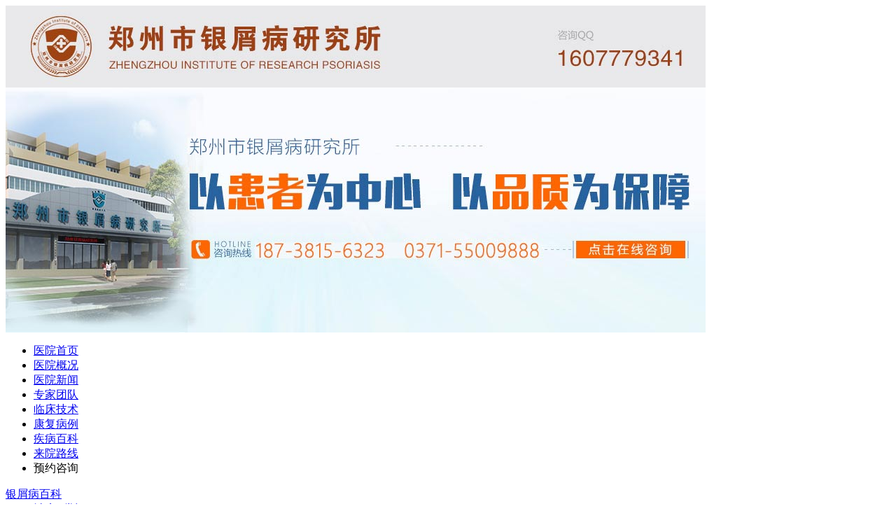

--- FILE ---
content_type: text/html
request_url: http://www.windbule.com/npxzd/682.html
body_size: 4586
content:
<!DOCTYPE html PUBLIC "-//W3C//DTD XHTML 1.0 Transitional//EN" "http://www.w3.org/TR/xhtml1/DTD/xhtml1-transitional.dtd">
<html xmlns="http://www.w3.org/1999/xhtml">
<head>
<meta http-equiv="Content-Type" content="text/html; charset=gb2312" />
<meta name="applicable-device" content="pc">
<meta http-equiv="Cache-Control" content="no-transform" />
<meta http-equiv="Cache-Control" content="no-siteapp" />
<script src="/js/uaredirect.js" type="text/javascript"></script>
<script type="text/javascript">uaredirect("http://m.windbule.com/npxzd/682.html");</script>
<meta name="mobile-agent" content="format=html5;url=http://m.windbule.com/npxzd/682.html">
<link rel="alternate" media="only screen and (max-width: 640px)" href="http://m.windbule.com/npxzd/682.html" />
<title>在国内治疗牛皮癣哪家医院效果好_郑州市银屑病研究所</title>
<meta name="keywords"  content="在国内治疗牛皮癣哪家医院效果好"/>
<meta name="description" content="在国内治疗牛皮癣哪家医院效果好？我们都知道银屑病的治疗过程比较漫长，很多患者为了急于求成的心里就不知道如何选择了，其实银屑病不是很难治疗的疾病，只要及时的治疗，就可以达到临床康复的效果。下面我们就来了解" />
<script type="text/javascript" src="/js/public.js"></script>
<link href="/css/css.css" rel="stylesheet" type="text/css" />
</head>
<body>
<div class="header"> <img src="/images/logo.jpg" width="1000" height="117" usemap="#head" border="0" />
  <map name="head" id="head">
    <area shape="rect" coords="30,9,469,111" href="/" alt="郑州市银屑病研究所" />
    <area shape="rect" coords="776,57,976,114" href="http://wpa.qq.com/msgrd?v=3&uin=1607779341&site=qq&menu=yes"  rel="nofollow" target="_blank" />
  </map>
</div>
<div class="banner"><a onclick="openZoosUrl('chatwin'); return false;" style="cursor: pointer;" rel="nofollow"><img src="/images/banner2.jpg" width="1000" height="350" alt="康复病例" /></a></div>
<div class="nav">
  <div class="nav1">
    <ul>
      <li style="background:none;"><a href="/" title="郑州市银屑病研究所">医院首页</a></li>
      <li><a href="/yyjj/" title="医院概况">医院概况</a></li>
      <li><a href="/yyxw/" title="医院新闻">医院新闻</a></li>
      <li><a href="/yhtd/" title="专家团队">专家团队</a></li>
      <li><a href="/lcjs/" title="临床技术">临床技术</a></li>
      <li><a href="/bljx/" title="康复病例">康复病例</a></li>
      <li><a href="/npxbk/" title="疾病百科">疾病百科</a></li>
      <li><a href="/lylx/" title="来院路线">来院路线</a></li>
      <li><a onclick="openZoosUrl('chatwin'); return false;" style="cursor: pointer;" rel="nofollow">预约咨询</a></li>
    </ul>
  </div>
</div>
<div class="menu">
  <div class="menu1">
    <dl>
      <dt><a href="/npxbk/" title="银屑病百科" >银屑病百科</a></dt>
      <dd> <a href="/npxzl/" title="银屑病治疗">治疗</a> | <a href="/npxcs/" title="银屑病常识" >常识</a><br />
        <a href="/npxzz/" title="银屑病症状" >症状</a> | <a href="/npxby/" title="银屑病病因" >病因</a></dd>
    </dl>
    <dl>
      <dt><a href="/npxrq/" title="银屑病人群" >银屑病人群</a></dt>
      <dd> <a href="/etnpx/" title="儿童银屑病" >儿童银屑病</a> | <a href="/zlnnpx/" title="中老年银屑病" >中老年银屑病</a><br />
        <a href="/nxnpx/" title="男性银屑病" >男性银屑病</a> | <a href="/nvxnpx/" title="女性银屑病" >女性银屑病</a></dd>
    </dl>
    <dl>
      <dt><a href="/npxbw/" title="银屑病部位">银屑病部位</a></dt>
      <dd> <a href="/tbnpx/" title="头部银屑病" >头部</a> | <a href="/jbnpx/" title="颈部银屑病" >颈部</a> | <a href="/bbnpx/" title="背部银屑病" >背部</a><br />
        <a href="/xbnpx/" title="胸部银屑病" >胸部</a> | <a href="/sznpx/" title="四肢银屑病" >四肢</a></dd>
    </dl>
    <dl>
      <dt><a href="/npxfx/" title="临床分型" >临床分型</a></dt>
      <dd> <a href="/xcxnpx/" title="寻常型银屑病" >寻常型</a> | <a href="/gjbxnpx/" title="关节病型银屑病" >关节病型</a><br />
       <a href="/npxnpx/" title="脓疱型银屑病" >脓疱型</a>  | <a href="/hpbxnpx/" title="红皮病型银屑病" >红皮病型</a></dd>
    </dl>
    <dl>
      <dt><a onclick="openZoosUrl('chatwin'); return false;" style="cursor: pointer;" rel="nofollow">预约挂号</a></dt>
      <dd> <a href="http://wpa.qq.com/msgrd?v=3&uin=1607779341&site=qq&menu=yes"  rel="nofollow" target="_blank">QQ咨询</a> | <a onclick="openZoosUrl('chatwin'); return false;" style="cursor: pointer;" rel="nofollow">在线咨询</a><br />
        <a onclick="openZoosUrl('chatwin'); return false;" style="cursor: pointer;" rel="nofollow">免费问答</a> | <a href="/lylx/" title="来院路线" rel="nofollow" >乘车路线</a></dd>
    </dl>
  </div>
</div>
<div class="subject">
  <h3></h3>
  <ul class="subject-nr">
        <li><a href="/npxzd/682.html" title="在国内治疗牛皮癣哪家医院效果好" target="_blank" > 在国内治疗牛皮癣哪家医 </a></li>
        <li><a href="/hpbxnpx/681.html" title="银屑病在哪里治" target="_blank" > 银屑病在哪里治 </a></li>
        <li><a href="/tbnpx/680.html" title="复方青黛丸治银屑病吃多久" target="_blank" > 复方青黛丸治银屑病吃多 </a></li>
        <li><a href="/npxys/679.html" title="炉甘石可以治疗癣吗 炉甘石可以治牛皮癣吗" target="_blank" > 炉甘石可以治疗癣吗 炉甘 </a></li>
        <li><a href="/hpbxnpx/678.html" title="儿童患银屑病能根治" target="_blank" > 儿童患银屑病能根治 </a></li>
        <li><a href="/qsnnpx/677.html" title="牛皮癣如何控制扩散" target="_blank" > 牛皮癣如何控制扩散 </a></li>
        <li><a href="/nvxnpx/676.html" title="牛皮癣有病友群吗-谁有牛皮癣的群" target="_blank" > 牛皮癣有病友群吗-谁有牛 </a></li>
        <li><a href="/nvxnpx/675.html" title="在日常生活中很多女性都非常爱美？牛皮癣能吃淡水鱼和虾吗？" target="_blank" > 在日常生活中很多女性都 </a></li>
        <li><a href="/npxcs/674.html" title="头皮有癣银屑病" target="_blank" > 头皮有癣银屑病 </a></li>
        <li><a href="/npxzz/673.html" title="哪家医院治牛皮癣好" target="_blank" > 哪家医院治牛皮癣好 </a></li>
      </ul>
</div>
<div class="dh">
  <h3>您现在的位置：<a href="/">首页</a>&nbsp;>&nbsp;<a href="/npxbk/">牛皮癣百科</a>&nbsp;>&nbsp;<a href="/npxzd/">牛皮癣诊断</a></h3>
</div>
<div class="wrap">
  <div class="w1">
    <div class="section0">
      <div class="left1">
        <div class="wz_all">
          <h1 class="wz_title">在国内治疗牛皮癣哪家医院效果好</h1>
          <dl class="wz_title1">
            <span>来源:<a href="/" title=" 郑州市银屑病研究所"> 郑州市银屑病研究所</a></span> <span>2023-03-23</span> <span><a onclick="openZoosUrl('chatwin'); return false;" style="cursor: pointer;" rel="nofollow">点击进入康复中心</a></span>
          </dl>
        </div>
        <div class="wz_content1"> 在国内治疗牛皮癣哪家医院效果好？我们都知道银屑病的治疗过程比较漫长，很多患者为了急于求成的心里就不知道如何选择了，其实银屑病不是很难治疗的疾病，只要及时的治疗，就可以达到临床康复的效果。下面我们就来了解一下银屑病的治疗方法吧！
牛皮癣的治疗方法：
中医认为，本病的发生是机<a href="http://www.windbule.com/" target="_blank"><strong>郑州牛皮癣专科医院</strong></a>指出，体内外因素互相作用的结果，内因为肝气郁结，气机不畅，复受风邪搏于皮肤，郁久化热，复受风热毒邪而发病；或因饮食失节、嗜酒、过食腥发动风之物，脾胃失和、气血不和，复受风热毒邪而病。
因此，在遇有不可抗拒的天灾人祸时，患者应尽量控制情绪，尽量保持心情平静，保证充足睡眠，必要时可适量服用镇静剂。
在治疗过程中，患者还要保持一个良好的心情，避免过度的精神紧张。
在日常的生活中，患者要避免食用一些辛辣刺激的食物，同时患者还应注意避免外伤的发生。在国内治疗牛皮癣哪家医院权威 </div>
        <div class="anniu">
          <dl class="fr an_r">
            <a onclick="openZoosUrl('chatwin'); return false;" style="cursor: pointer;" rel="nofollow"><img src="/images/ar_5.jpg" /></a> <a onclick="openZoosUrl('chatwin'); return false;" style="cursor: pointer;" rel="nofollow"><img src="/images/ar_6.jpg" /></a>
          </dl>
        </div>
        <div class="fyy">
          <ul>
            <li class="prev">上一篇：<a href='/npxzd/653.html'>在看牛皮癣哪所医院治的好？银屑病b27会阳性吗？</a></li>
            <li class="next">下一篇：<a href='/npxzd/'>返回列表</a></li>
          </ul>
        </div>
      </div>
      <div class="left3">
        <div class="fl box">
          <dl class="tit">
            <a class="L" >您可能对以下文章感兴趣</a>
          </dl>
          <dl class="tx">
                        <dd><a href="/npxzd/682.html" title="在国内治疗牛皮癣哪家医院效果好" >
              在国内治疗牛皮癣哪家医院              </a></dd>
                        <dd><a href="/npxys/679.html" title="炉甘石可以治疗癣吗 炉甘石可以治牛皮癣吗" >
              炉甘石可以治疗癣吗 炉甘石              </a></dd>
                        <dd><a href="/npxcs/674.html" title="头皮有癣银屑病" >
              头皮有癣银屑病              </a></dd>
                        <dd><a href="/npxzz/673.html" title="哪家医院治牛皮癣好" >
              哪家医院治牛皮癣好              </a></dd>
                        <dd><a href="/npxyf/671.html" title="人为什么会长癣？全国牛皮癣医院哪个效果好？" >
              人为什么会长癣？全国牛皮              </a></dd>
                        <dd><a href="/npxys/668.html" title="血液引起的牛皮癣" >
              血液引起的牛皮癣              </a></dd>
                      </dl>
        </div>
        <div class="fr box1">
          <dl class="tit">
            <a class="L" >延伸阅读</a>
          </dl>
          <dl class="tx">
                        <dd><a href="/npxzd/682.html" title="在国内治疗牛皮癣哪家医院效果好" >
              在国内治疗牛皮癣哪家医院              </a></dd>
                        <dd><a href="/hpbxnpx/681.html" title="银屑病在哪里治" >
              银屑病在哪里治              </a></dd>
                        <dd><a href="/tbnpx/680.html" title="复方青黛丸治银屑病吃多久" >
              复方青黛丸治银屑病吃多久              </a></dd>
                        <dd><a href="/npxys/679.html" title="炉甘石可以治疗癣吗 炉甘石可以治牛皮癣吗" >
              炉甘石可以治疗癣吗 炉甘石              </a></dd>
                        <dd><a href="/hpbxnpx/678.html" title="儿童患银屑病能根治" >
              儿童患银屑病能根治              </a></dd>
                        <dd><a href="/qsnnpx/677.html" title="牛皮癣如何控制扩散" >
              牛皮癣如何控制扩散              </a></dd>
                      </dl>
        </div>
      </div>
    </div>
    <div class="aside">
  <div class="r5">
    <dl class="tit">
      <a class="L">最新文章</a> <a href="/gyyy/"><img src="/images/yfbw_1a.gif" alt="最新文章" /></a>
    </dl>
    <ul class="new">
            <li><a href="/npxzd/682.html" title="在国内治疗牛皮癣哪家医院效果好"> 在国内治疗牛皮癣哪家医院效果好 </a></li>
            <li><a href="/hpbxnpx/681.html" title="银屑病在哪里治"> 银屑病在哪里治 </a></li>
            <li><a href="/tbnpx/680.html" title="复方青黛丸治银屑病吃多久"> 复方青黛丸治银屑病吃多久 </a></li>
            <li><a href="/npxys/679.html" title="炉甘石可以治疗癣吗 炉甘石可以治牛皮癣吗"> 炉甘石可以治疗癣吗 炉甘石可以治 </a></li>
            <li><a href="/hpbxnpx/678.html" title="儿童患银屑病能根治"> 儿童患银屑病能根治 </a></li>
            <li><a href="/qsnnpx/677.html" title="牛皮癣如何控制扩散"> 牛皮癣如何控制扩散 </a></li>
          </ul>
  </div>
  <div class="r1">
    <dl class="tit">
      <a href="/yyjj/" title=" 郑州市银屑病研究所简介" rel="nofollow" class="L">医院简介</a> <a href="/yyjj/" title=" 郑州市银屑病研究所简介" rel="nofollow"><img src="/images/yfbw_1a.gif" alt=" 郑州市银屑病研究所简介" /></a>
    </dl>
    <div class="txt">
      <dl class="txt1">
        <dd> <a href="/yyjj/" title=" 郑州市银屑病研究所简介" rel="nofollow"><img src="/images/yyjj.jpg" width="265" height="130" alt=" 郑州市银屑病研究所简介"></a></dd>
        <dt>郑州市银屑病研究所以三级专科医院为目标模式，开设门诊及住院病房。自建院以来，专注银屑病等皮肤疾病的临床治疗...<a href="/yyjj/" title=" 郑州市银屑病研究所简介" rel="nofollow" class="yell">[详细]</a></dt>
      </dl>
    </div>
  </div>
  <div class="r2">
    <dl class="tit">
      <a href="/yhtd/" title="专家团队" rel="nofollow" class="L" >医生风采</a> <a href="/yhtd/" title="专家团队" rel="nofollow"><img src="/images/yfbw_1a.gif" alt="专家团队" /></a>
    </dl>
    <div class="txt">
      <div class="pic" id="zjagd">
        <dl>
                    <dt><a href="/yhtd/283.html" title="刘清军" ><img src="/d/file/yhtd/2019-03-26/268dcc21abcb8c05475b89bf7bec24cf.jpg" width="168" height="119" alt="刘清军" /></a></dt>
          <dd class="d1"><a href="/yhtd/283.html" title="刘清军"><span> 刘清军 </span></a></dd>
          <dd class="d2">&#160;&#160;&#160;&#160;&#160;刘清军医师简介毕业于安徽中医药大学，中国…<a href="/yhtd/283.html" class="yell" title="刘清军">[详情]</a></dd>
                  </dl>
      </div>
    </div>
  </div>
  <div class="r4">
    <dl class="tit">
      <a class="L" >病例解析</a> <a href="/bljx/"><img src="/images/yfbw_1a.gif" alt="病例解析" /></a>
    </dl>
    <div class="txt">
      <dl class="txt1">
                <dd><a href="/bljx/40.html" title="银屑突袭年轻老板 事业何以东山再起" >
          银屑突袭年轻老板 事业何以东山再          </a></dd>
                <dd><a href="/bljx/39.html" title="银屑病越治越重 康复真的无望了吗" >
          银屑病越治越重 康复真的无望了吗          </a></dd>
                <dd><a href="/bljx/38.html" title="赶走银屑病，人生别样精彩！" >
          赶走银屑病，人生别样精彩！          </a></dd>
                <dd><a href="/bljx/35.html" title="挥泪告别 纠缠20年的老牛皮" >
          挥泪告别 纠缠20年的老牛皮          </a></dd>
                <dd><a href="/bljx/36.html" title="规范诊疗，拯救因银屑病而退伍的军人" >
          规范诊疗，拯救因银屑病而退伍的          </a></dd>
                <dd><a href="/bljx/37.html" title="赶走婚姻中的“小三”—银屑病" >
          赶走婚姻中的“小三”—银屑病          </a></dd>
                <dd><a href="/bljx/34.html" title="治愈家族遗传银屑病患者，迎来生命新希望" >
          治愈家族遗传银屑病患者，迎来生          </a></dd>
              </dl>
    </div>
  </div>
</div>
    <div class="null"></div>
  </div>
</div>
<div class="footer">
  <div class="fnav"> <a href="/" title="郑州市银屑病研究所">医院首页</a> | <a href="/yyjj/" title="医院概况">医院简介</a> | <a href="/yyxw/" title="媒体报道">媒体报道</a> | <a href="/bljx/" title="康复病例">康复病例</a> | <a href="/yhtd/" title="专家团队">专家团队</a> | <a href="/lylx/" title="郑州市银屑病研究所来院路线">来院路线</a>| <a href="/npxbk" title="银屑病百科">银屑病百科</a> | <a href="/sitemap.xml" title="网站地图">网站地图</a>  </div>
  <div class="ftxt">
    <div class="logo-yy"><a href="/yyjj/" title="郑州市银屑病研究所医院简介" rel="nofollow"><img src="/images/bottom_logo.png" ait="郑州市银屑病研究所"/></a></div>
    <div class="logo-jj">
      <p><a href="/" title="郑州市银屑病研究所">郑州市银屑病研究所</a> 版权所有 <a href="/" title="郑州市银屑病研究所"></a> <br /> 全国咨询专线：0371-55159988 咨询QQ：<a href="http://wpa.qq.com/msgrd?v=3&uin=1607779341&site=qq&menu=yes"  rel="nofollow" target="_blank">1607779341</a><br /> 医院地址：郑州市金水区南阳路227号（南阳路与群办路交叉口工商银行旁） <br /> 本网站信息仅供参考，不能作为诊疗及医疗依据 </p>
    </div>
  </div>
</div>
<script type="text/javascript" src="/js/jquery-1.7.1.min.js"></script>
<script type="text/javascript" src="/js/swt.js"></script> 
</body>
</html>